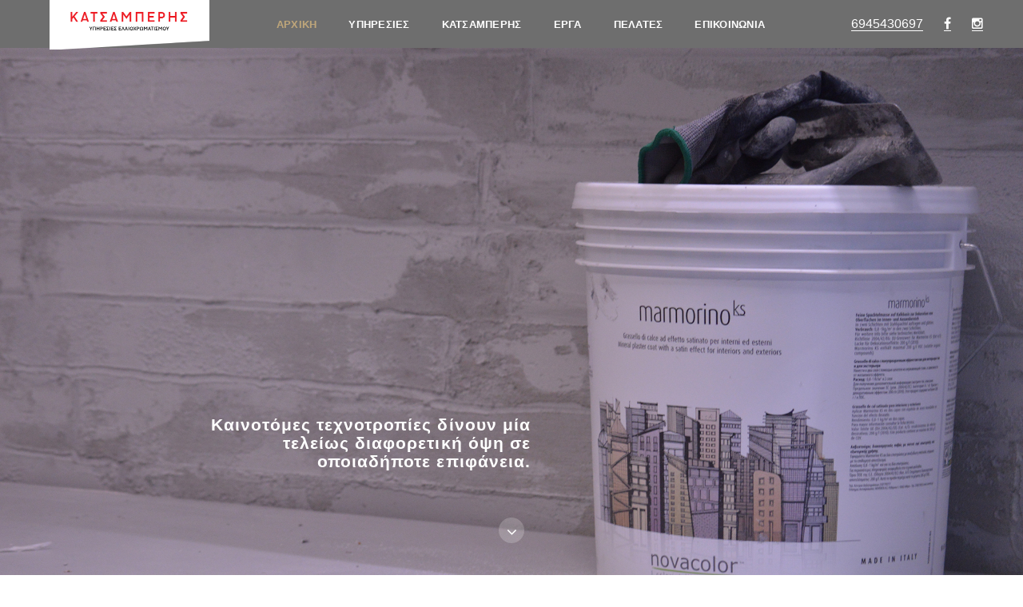

--- FILE ---
content_type: text/html; charset=UTF-8
request_url: http://www.katsamperis.gr/
body_size: 9688
content:
<!DOCTYPE html>
<html lang="el" prefix="og: http://ogp.me/ns#">
    <head>
        <title>home -</title>
        <meta charset="UTF-8" />

        <!--[if IE]><meta http-equiv='X-UA-Compatible' content='IE=edge,chrome=1'><![endif]-->
        <meta name="viewport" content="width=device-width, initial-scale=1, maximum-scale=1" />
        <meta name="description" content="">

        <!-- Google icFonts -->
        <link href='http://fonts.googleapis.com/css?family=Montserrat:400,700%7CPT+Serif:400,700,400italic' rel='stylesheet'>

        <link rel="stylesheet" href="http://www.katsamperis.gr/wp-content/themes/katsamperis/css/bootstrap.min.css" />
        <link rel="stylesheet" href="http://www.katsamperis.gr/wp-content/themes/katsamperis/css/stroke-gap-icons.css" />
        <link rel="stylesheet" href="http://www.katsamperis.gr/wp-content/themes/katsamperis/css/font-awesome.css" />
        <link rel="stylesheet" href="http://www.katsamperis.gr/wp-content/themes/katsamperis/css/moon-icons.css" />
        <link rel="stylesheet" href="http://www.katsamperis.gr/wp-content/themes/katsamperis/revolution/css/settings.css" />
        <link rel="stylesheet" href="http://www.katsamperis.gr/wp-content/themes/katsamperis/css/rev-slider.css" />
        <link rel="stylesheet" href="http://www.katsamperis.gr/wp-content/themes/katsamperis/css/owl.carousel.css">
        <link rel="stylesheet" href="http://www.katsamperis.gr/wp-content/themes/katsamperis/css/flexslider.css">
        <link rel="stylesheet" href="http://www.katsamperis.gr/wp-content/themes/katsamperis/css/style.css" />
        <link rel="stylesheet" href="http://www.katsamperis.gr/wp-content/themes/katsamperis/css/responsive.css" />
        <link rel="stylesheet" href="http://www.katsamperis.gr/wp-content/themes/katsamperis/css/spacings.css" />

        <link rel="pingback" href="http://www.katsamperis.gr/xmlrpc.php" />
        
<!-- This site is optimized with the Yoast SEO plugin v5.6.1 - https://yoast.com/wordpress/plugins/seo/ -->
<link rel="canonical" href="http://www.katsamperis.gr/" />
<meta property="og:locale" content="el_GR" />
<meta property="og:type" content="website" />
<meta property="og:title" content="home -" />
<meta property="og:url" content="http://www.katsamperis.gr/" />
<meta name="twitter:card" content="summary" />
<meta name="twitter:title" content="home -" />
<script type='application/ld+json'>{"@context":"http:\/\/schema.org","@type":"WebSite","@id":"#website","url":"http:\/\/www.katsamperis.gr\/","name":"","potentialAction":{"@type":"SearchAction","target":"http:\/\/www.katsamperis.gr\/?s={search_term_string}","query-input":"required name=search_term_string"}}</script>
<!-- / Yoast SEO plugin. -->

<link rel='dns-prefetch' href='//s0.wp.com' />
<link rel='dns-prefetch' href='//s.w.org' />
		<script type="text/javascript">
			window._wpemojiSettings = {"baseUrl":"https:\/\/s.w.org\/images\/core\/emoji\/2.3\/72x72\/","ext":".png","svgUrl":"https:\/\/s.w.org\/images\/core\/emoji\/2.3\/svg\/","svgExt":".svg","source":{"concatemoji":"http:\/\/www.katsamperis.gr\/wp-includes\/js\/wp-emoji-release.min.js?ver=4.8.25"}};
			!function(t,a,e){var r,i,n,o=a.createElement("canvas"),l=o.getContext&&o.getContext("2d");function c(t){var e=a.createElement("script");e.src=t,e.defer=e.type="text/javascript",a.getElementsByTagName("head")[0].appendChild(e)}for(n=Array("flag","emoji4"),e.supports={everything:!0,everythingExceptFlag:!0},i=0;i<n.length;i++)e.supports[n[i]]=function(t){var e,a=String.fromCharCode;if(!l||!l.fillText)return!1;switch(l.clearRect(0,0,o.width,o.height),l.textBaseline="top",l.font="600 32px Arial",t){case"flag":return(l.fillText(a(55356,56826,55356,56819),0,0),e=o.toDataURL(),l.clearRect(0,0,o.width,o.height),l.fillText(a(55356,56826,8203,55356,56819),0,0),e===o.toDataURL())?!1:(l.clearRect(0,0,o.width,o.height),l.fillText(a(55356,57332,56128,56423,56128,56418,56128,56421,56128,56430,56128,56423,56128,56447),0,0),e=o.toDataURL(),l.clearRect(0,0,o.width,o.height),l.fillText(a(55356,57332,8203,56128,56423,8203,56128,56418,8203,56128,56421,8203,56128,56430,8203,56128,56423,8203,56128,56447),0,0),e!==o.toDataURL());case"emoji4":return l.fillText(a(55358,56794,8205,9794,65039),0,0),e=o.toDataURL(),l.clearRect(0,0,o.width,o.height),l.fillText(a(55358,56794,8203,9794,65039),0,0),e!==o.toDataURL()}return!1}(n[i]),e.supports.everything=e.supports.everything&&e.supports[n[i]],"flag"!==n[i]&&(e.supports.everythingExceptFlag=e.supports.everythingExceptFlag&&e.supports[n[i]]);e.supports.everythingExceptFlag=e.supports.everythingExceptFlag&&!e.supports.flag,e.DOMReady=!1,e.readyCallback=function(){e.DOMReady=!0},e.supports.everything||(r=function(){e.readyCallback()},a.addEventListener?(a.addEventListener("DOMContentLoaded",r,!1),t.addEventListener("load",r,!1)):(t.attachEvent("onload",r),a.attachEvent("onreadystatechange",function(){"complete"===a.readyState&&e.readyCallback()})),(r=e.source||{}).concatemoji?c(r.concatemoji):r.wpemoji&&r.twemoji&&(c(r.twemoji),c(r.wpemoji)))}(window,document,window._wpemojiSettings);
		</script>
		<style type="text/css">
img.wp-smiley,
img.emoji {
	display: inline !important;
	border: none !important;
	box-shadow: none !important;
	height: 1em !important;
	width: 1em !important;
	margin: 0 .07em !important;
	vertical-align: -0.1em !important;
	background: none !important;
	padding: 0 !important;
}
</style>
<link rel='stylesheet' id='jetpack_css-css'  href='http://www.katsamperis.gr/wp-content/plugins/jetpack/css/jetpack.css?ver=5.4.4' type='text/css' media='all' />
<script type='text/javascript' src='http://www.katsamperis.gr/wp-includes/js/jquery/jquery.js?ver=1.12.4'></script>
<script type='text/javascript' src='http://www.katsamperis.gr/wp-includes/js/jquery/jquery-migrate.min.js?ver=1.4.1'></script>
<link rel='https://api.w.org/' href='http://www.katsamperis.gr/wp-json/' />
<link rel="EditURI" type="application/rsd+xml" title="RSD" href="http://www.katsamperis.gr/xmlrpc.php?rsd" />
<link rel="wlwmanifest" type="application/wlwmanifest+xml" href="http://www.katsamperis.gr/wp-includes/wlwmanifest.xml" /> 
<meta name="generator" content="WordPress 4.8.25" />
<link rel='shortlink' href='http://wp.me/P9iZUf-S' />
<link rel="alternate" type="application/json+oembed" href="http://www.katsamperis.gr/wp-json/oembed/1.0/embed?url=http%3A%2F%2Fwww.katsamperis.gr%2F" />
<link rel="alternate" type="text/xml+oembed" href="http://www.katsamperis.gr/wp-json/oembed/1.0/embed?url=http%3A%2F%2Fwww.katsamperis.gr%2F&#038;format=xml" />

<link rel='dns-prefetch' href='//v0.wordpress.com'/>
<link rel='dns-prefetch' href='//i0.wp.com'/>
<link rel='dns-prefetch' href='//i1.wp.com'/>
<link rel='dns-prefetch' href='//i2.wp.com'/>
<style type='text/css'>img#wpstats{display:none}</style>    </head>

    <body data-spy="scroll" data-offset="60" data-target=".navbar-fixed-top" class="home page-template-default page page-id-54 wp-custom-logo">

    <!-- Preloader -->
    <div class="loader-mask">
        <div class="loader">
            "Loading..."
        </div>
    </div>

    <!-- Navigation -->
    <header class="nav-type-1" id="home">

        
<nav class="navbar navbar-fixed-top">
    <div class="navigation-overlay sticky">
        <div class="container-fluid relative">
            <div class="row">

                <div class="navbar-header">
                    <button type="button" class="navbar-toggle" data-toggle="collapse" data-target="#navbar-collapse">
                        <span class="sr-only">Toggle navigation</span>
                        <span class="icon-bar"></span>
                        <span class="icon-bar"></span>
                        <span class="icon-bar"></span>
                    </button>

                    <!-- Logo -->
                    <div class="logo-container">
                        <div class="logo-wrap">
                            <a href="http://www.katsamperis.gr/" class="custom-logo-link" rel="home" itemprop="url"><img width="400" height="123" src="https://i0.wp.com/www.katsamperis.gr/wp-content/uploads/2017/11/polygon3154.png?fit=400%2C123" class="custom-logo" alt="" itemprop="logo" srcset="https://i0.wp.com/www.katsamperis.gr/wp-content/uploads/2017/11/polygon3154.png?w=400 400w, https://i0.wp.com/www.katsamperis.gr/wp-content/uploads/2017/11/polygon3154.png?resize=300%2C92 300w, https://i0.wp.com/www.katsamperis.gr/wp-content/uploads/2017/11/polygon3154.png?resize=250%2C77 250w" sizes="(max-width: 400px) 100vw, 400px" data-attachment-id="224" data-permalink="http://www.katsamperis.gr/polygon3154/" data-orig-file="https://i0.wp.com/www.katsamperis.gr/wp-content/uploads/2017/11/polygon3154.png?fit=400%2C123" data-orig-size="400,123" data-comments-opened="0" data-image-meta="{&quot;aperture&quot;:&quot;0&quot;,&quot;credit&quot;:&quot;&quot;,&quot;camera&quot;:&quot;&quot;,&quot;caption&quot;:&quot;&quot;,&quot;created_timestamp&quot;:&quot;0&quot;,&quot;copyright&quot;:&quot;&quot;,&quot;focal_length&quot;:&quot;0&quot;,&quot;iso&quot;:&quot;0&quot;,&quot;shutter_speed&quot;:&quot;0&quot;,&quot;title&quot;:&quot;&quot;,&quot;orientation&quot;:&quot;0&quot;}" data-image-title="polygon3154" data-image-description="" data-medium-file="https://i0.wp.com/www.katsamperis.gr/wp-content/uploads/2017/11/polygon3154.png?fit=300%2C92" data-large-file="https://i0.wp.com/www.katsamperis.gr/wp-content/uploads/2017/11/polygon3154.png?fit=400%2C123" /></a>                        </div>
                    </div>
                </div> <!-- end navbar-header -->

                <div class="col-md-8 col-xs-12 nav-wrap">

                        <div id="navbar-collapse" class="collapse navbar-collapse text-center"><ul id="menu-menu" class="nav navbar-nav local-scroll text-center"><li><a href="#home">Αρχική</a></li>
<li><a href="#services">ΥΠΗΡΕΣΙΕΣ</a></li>
<li><a href="#about">κατσαμπερης</a></li>
<li><a href="#portfolio">ΕΡΓΑ</a></li>
<li><a href="#clients">πελατες</a></li>
<li><a href="#contact">ΕΠΙΚΟΙΝΩΝΙΑ</a></li>
</ul></div>
                </div> <!-- end col -->

                <div class="menu-socials hidden-sm hidden-xs">
                    <ul>
                        <li>
                            <a href="tel:6945430697">6945430697</a>
                        </li>
                        <li><a target="_blank" href="http://facebook.com/"><i class="fa fa-facebook"></i></a></li>
<li><a target="_blank" href="https://www.instagram.com/katsamperis_pantelis/"><i class="fa fa-instagram"></i></a></li>
                    </ul>
                </div>

            </div> <!-- end row -->
        </div> <!-- end container -->
    </div> <!-- end navigation -->
</nav> <!-- end navbar -->

    </header> <!-- end navigation -->


<div class="main-wrapper-onepage main oh">

    <!-- Revolution Slider -->
<section>

    <div class="rev_slider_wrapper">
        <div class="rev_slider" id="slider1" data-version="5.0">
            <ul>

                            <li data-fstransition="fade"
                    data-transition="zoomout"
                    data-easein="default"
                    data-easeout="default"
                    data-slotamount="1"
                    data-masterspeed="1200"
                    data-delay="8000"
                    data-title="Καινοτόμες τεχνοτροπίες δίνουν μία τελείως διαφορετική όψη σε οποιαδήποτε επιφάνεια.">
                    <!-- MAIN IMAGE -->
                    <img src="http://www.katsamperis.gr/wp-content/uploads/2017/11/marmorino-2.jpg"
                        alt=""
                        data-bgrepeat="no-repeat"
                        data-bgfit="cover"
                        data-bgparallax="7"
                        class="rev-slidebg">

                    <div class="tp-caption huge_white rs-parallaxlevel-8"
                        data-x="280"
                        data-y="500"
                        data-width="['550']"
                        data-height="['auto']"
                        data-transform_idle="o:1;"
                        data-transform_in="z:0;rX:0;rY:0;rZ:0;sX:0.9;sY:0.9;skX:0;skY:0;opacity:0;s:500;e:Power3.easeOut;"
                        data-transform_out="opacity:0;sX:0;sY:0;s:1200;e:Power3.easeInOut;"
                        data-start="1200"
                        data-splitout="none"
                        style="white-space: normal;">
                        <div>
                            <h3 style="text-transform: none; color: #fff; text-align: right;">Καινοτόμες τεχνοτροπίες δίνουν μία τελείως διαφορετική όψη σε οποιαδήποτε επιφάνεια.</h3>
                        </div>
                    </div>

                </li>
                        </ul>
                <div class="local-scroll">
                    <a href="#services" class="scroll-down">
                        <i class="fa fa-angle-down"></i>
                    </a>
                </div>
        </div>
    </div>
</section>
    <!-- Our Services -->
<section class="section-wrap bg-light pb-mdm-50 pb-130" id="services"
  style="background-color:#ff0032;">
    <div class="container">

        <div class="row heading">
            <div class="col-md-6 col-md-offset-3">
                <h2 class="text-center bottom-line" style="color: #cfe8ee;">Υπηρεσιες</h2>
                            </div>
        </div>

        <div class="row">

        
            <div class="col-md-4 service-item">
                                <div class="service-item-box icon-effect-1 icon-effect-1a text-center" style="background-color: #f5fc81;">
                    <a href="#services">
                        <i class="icon icon-moon icon-01 hi-icon"></i>
                    </a>
                    <h3>ΒΑΦΕΣ - ΤΕΧΝΟΤΡΟΠΙΕΣ</h3>
                    <p><p style="text-align: center;"><span style="color: #000000; font-family: 'Open Sans', Arial, sans-serif;"><span style="font-size: 14px;">Πλήθος χρωμάτων και υλικά αρίστης ποιότητας σε <strong>οικονομικές τιμές</strong> για να ανανεώσετε εύκολα και γρήγορα τους χώρους σας. <strong>Καινοτόμες τεχνοτροπίες</strong> μπορούν να δώσουν μια τελείως διαφορετική όψη σε οποιαδήποτε επιφάνεια. <strong>Πατητή τσιμεντοκονία</strong> (wall to floor, marmorino),<strong> εφέ σκουριάς</strong> (ironic, rustone),<strong> suede βαφή</strong> είναι λίγα μόνο από τα παραδείγματα που σίγουρα θα μεταμορφώσουν το περιβάλλον σας με άριστα αισθητικά αποτελέσματα.</span></span></p><p style="text-align: center;"><span style="color: #000000; font-family: 'Open Sans', Arial, sans-serif;"><span style="font-size: 14px;">Εγγυόμαστε την καθαριότητα με προσεκτική κάλυψη των πατωμάτων, των επίπλων και λοιπών αντικειμένων σας και την ταχεία διεκπεραίωση των εργασιών με το αξιόπιστο συνεργείο μας.</span></span></p></p>
                </div>
            </div> <!-- end service item -->

        
            <div class="col-md-4 service-item">
                                <div class="service-item-box icon-effect-1 icon-effect-1a text-center" style="background-color: #f7fea1;">
                    <a href="#services">
                        <i class="icon icon-moon icon-012 hi-icon"></i>
                    </a>
                    <h3>ΜΟΝΩΣΕΙΣ</h3>
                    <p><p style="text-align: center;"><span style="color: #000000; font-family: 'Open Sans', Arial, sans-serif;"><span style="font-size: 14px;">Αναλαμβάνουμε τη <strong>μόνωση οποιασδήποτε επιφάνειας</strong>, από πισίνες ως και ταράτσες για την πλήρη κάλυψη από εξωτερικούς περιβαλλοντικούς παράγοντες, όπως υγρασία και βροχή. Επιπλέον αναλαμβάνουμε και τη <strong>θερμομόνωση</strong> των κατοικιών σας, επιτυγχάνοντας την ενεργειακή αναβάθμισή τους <strong>για να "κερδίζετε" τόσο σε ψύξη όσο και σε θέρμανση</strong> με στόχο μακροπρόθεσμα οικονομικά οφέλη στην κατανάλωση σας σε ρεύμα και πετρέλαιο ή φυσικό αέριο. </span></span></p><p style="text-align: center;"><span style="color: #000000; font-family: 'Open Sans', Arial, sans-serif;"><span style="font-size: 14px;">Πρόσθετο πλεονέκτημα της θερμομόνωσης η <strong>αντιμετώπιση της μούχλας,</strong> ώστε να εξασφαλίζεται το υγιέστερο δυνατό περιβάλλον για σας και τους οικείους σας.</span></span></p></p>
                </div>
            </div> <!-- end service item -->

        
            <div class="col-md-4 service-item">
                                <div class="service-item-box icon-effect-1 icon-effect-1a text-center" style="background-color: #f8ffc5;">
                    <a href="#services">
                        <i class="icon icon-moon icon-013 hi-icon"></i>
                    </a>
                    <h3>ΑΝΑΚΑΙΝΙΣΕΙΣ</h3>
                    <p><p style="text-align: center;"><span style="color: #000000; font-family: 'Open Sans', Arial, sans-serif;"><span style="font-size: 14px;">Η εμπειρία χρόνων αλλά και το ευρύ δίκτυο συνεργατών μας, μας έχει επιτρέψει να <strong>αναλαμβάνουμε πλήρως το έργο της ανακαίνισης</strong> των χώρων σας σύμφωνα με τις επιθυμίες σας, καλύπτοντας όλο το φάσμα των απαιτούμενων εργασιών: από τις <strong>υδραυλικές</strong> και τις <strong>ηλεκτρολογικές</strong> <strong>εγκαταστάσεις</strong> μέχρι τις <strong>γυψοσανίδες</strong>, τα <strong>πατώματα</strong> και τους <strong>ελαιοχρωματισμούς</strong>.</span></span></p></p>
                </div>
            </div> <!-- end service item -->

        
        </div>
    </div>
</section> <!-- end services -->


    
			<!-- About us / Progress Bars -->
			<section class="section-wrap pt-110" style="background-color:#f1f859; padding:0;" id="about">
				<div class="container" style="margin:0; padding:0;">
					<div class="row">

          <div class="col-md-6" id="about_image">
              <img src="http://www.katsamperis.gr/wp-content/uploads/2017/11/Pantelis.png" alt="">
            </div>

						<div class="col-md-4 col-centered">
							<div class="about-description">
								<h4>Παντελής Κατσαμπέρης </h4>
								<p>
                <p style="margin: 0px 0px 15px; padding: 0px; text-align: justify; color: #000000; font-family: 'Open Sans', Arial, sans-serif; font-size: 14px;"><span style="color: #000000; font-family: 'Open Sans', Arial, sans-serif;"><span style="font-size: 14px;">Ο <strong>Παντελής Κατσαμπέρης</strong> εδώ και <span style="text-decoration: underline;"><strong>20 χρόνια</strong></span> παρέχει υπηρεσίες υψηλής ποιότητας, ανταποκρινόμενος άμεσα στις επιθυμίες και </span></span><span style="color: #000000; font-family: 'Open Sans', Arial, sans-serif;"><span style="font-size: 14px;">ανάγκες σας, ώστε να συμβάλλει στην ανανέωση και το ‘’φρεσκάρισμα’’ <strong>τόσο των οικιακών όσο και </strong></span></span><span style="font-size: 14px;"><strong><span style="color: #000000; font-family: 'Open Sans', Arial, sans-serif;">των επαγγελματικών σας χώρων.</span></strong></span></p><p style="margin: 0px 0px 15px; padding: 0px; text-align: justify; color: #000000; font-family: 'Open Sans', Arial, sans-serif; font-size: 14px;"><span style="color: #000000; font-family: 'Open Sans', Arial, sans-serif;"><span style="font-size: 14px;">Εκπαιδευμένος σε <strong>νέες τεχνοτροπίες</strong> και εξοικειωμένος με <strong>καινοτόμα υλικά</strong>, μπορεί να προτείνει και </span></span><span style="color: #000000; font-family: 'Open Sans', Arial, sans-serif;"><span style="font-size: 14px;">να εφαρμόσει τις ιδέες σας με <em>εντυπωσιακά αποτελέσματα στην όψη των χώρων σας.</em></span></span></p><p style="margin: 0px 0px 15px; padding: 0px; text-align: justify; color: #000000; font-family: 'Open Sans', Arial, sans-serif; font-size: 14px;"><span style="color: #000000; font-family: 'Open Sans', Arial, sans-serif;"><span style="font-size: 14px;">Χάρη στο <strong>ευρύτερο δίκτυο συνεργασιών</strong> του, έχει επίσης την δυνατότητα να προσφέρει </span></span><span style="color: #000000; font-family: 'Open Sans', Arial, sans-serif;"><span style="font-size: 14px;"><strong>ολοκληρωμένες λύσεις</strong> για ανακαινίσεις, αντιμετώπισης μούχλας, θερμομονώσεις και εξ’ολοκλήρου </span></span><span style="color: #000000; font-family: 'Open Sans', Arial, sans-serif;"><span style="font-size: 14px;">νέες κατασκευές.</span></span></p><p style="margin: 0px 0px 15px; padding: 0px; text-align: justify; color: #000000; font-family: 'Open Sans', Arial, sans-serif; font-size: 14px;"><span style="color: #000000; font-family: 'Open Sans', Arial, sans-serif;"><span style="font-size: 14px;"><strong>Ευελιξία</strong>, <strong>συνέπεια</strong> και <strong>επαγγελματισμός</strong> παραμένουν πάντα οι απώτεροι στόχοι της επιχείρησης μας.</span></span></p><p> </p>                </p>
							</div>
						</div> <!-- end col -->

					</div>
				</div>
      </section> <!-- end progress bars -->

    <section class="section-wrap works-grid-3-col-wide pb-0" id="portfolio">

    <div class="container-fluid">

        <div class="row heading">
            <div class="col-md-4 col-md-offset-4 col-sm-6 col-sm-offset-3">
                <h2 class="text-center bottom-line">Επιλεγμένα έργα</h2>
            </div>
        </div>

        <div class="grid-3-col grid-wide grid-gutter">

        
            <div class="work-item web-design print">
                <div class="work-img">
                    <img src="http://www.katsamperis.gr/wp-content/uploads/2017/10/Sofou_04b.jpg" alt="">
                    <div class="work-overlay">
                        <div class="work-description">
                            <h3>
                                <a href="#">VIA SOFOU CAFE</a>
                            </h3>
                            <span>
                                <a href="#"></a>
                            </span>
                        </div>
                        <a href="http://www.katsamperis.gr/via_sofou_cafe/" class="lightbox-gallery btn btn-lg btn-transparent">Περισσότερα</a>
                    </div>
                </div>
            </div> <!-- end work-item -->

            
            <div class="work-item web-design print">
                <div class="work-img">
                    <img src="http://www.katsamperis.gr/wp-content/uploads/2017/11/Brunch_box_02b.jpg" alt="">
                    <div class="work-overlay">
                        <div class="work-description">
                            <h3>
                                <a href="#">BRUNCH BOX</a>
                            </h3>
                            <span>
                                <a href="#">Απομίμηση μπετού</a>
                            </span>
                        </div>
                        <a href="http://www.katsamperis.gr/brunch-box/" class="lightbox-gallery btn btn-lg btn-transparent">Περισσότερα</a>
                    </div>
                </div>
            </div> <!-- end work-item -->

            
            <div class="work-item web-design print">
                <div class="work-img">
                    <img src="http://www.katsamperis.gr/wp-content/uploads/2017/11/Pax_09b.jpg" alt="">
                    <div class="work-overlay">
                        <div class="work-description">
                            <h3>
                                <a href="#">PAX BURGERS</a>
                            </h3>
                            <span>
                                <a href="#"></a>
                            </span>
                        </div>
                        <a href="http://www.katsamperis.gr/pax-burgers/" class="lightbox-gallery btn btn-lg btn-transparent">Περισσότερα</a>
                    </div>
                </div>
            </div> <!-- end work-item -->

            
        </div>
    </div>
</section> <!-- end portfolio-->

<!-- Call to action -->
<section class="call-to-action">
    <div class="container">
        <div class="row">

            <div class="col-md-9 col-xs-12">
                <h2></h2>
            </div>

            <div class="col-md-3 col-xs-12 cta-button">
                <a href="http://www.katsamperis.gr/category/erga/" class="btn btn-lg btn-color">Περισσοτερα</a>
            </div>

        </div>
    </div>
</section>
    <!-- Testimonials -->
<section id="testimonials" class="section-wrap parallax-testimonials" style="background-image: url(http://www.katsamperis.gr/wp-content/uploads/2017/11/Pax_04b.jpg)">

    <div id="owl-testimonials" class="owl-carousel owl-theme text-center">

            </div>

</section> <!-- end testimonials -->
    <section class="section-wrap clients bg-light" id="clients">
    <div class="container">

        <div class="row heading">
            <div class="col-md-6 col-md-offset-3">
                <h2 class="text-center bottom-line">ΠΕΛΑΤΕΣ</h2>
                <p class="subheading text-center"></p>
            </div>
        </div>

            <div class="row">
                                    <div class="col-sm-4 client-logo">
                                                    <a href="http://www.katsamperis.gr/pax-burgers/">
                                <img src="http://www.katsamperis.gr/wp-content/uploads/2017/11/pax_logo.jpg">
                            </a>
                                            </div>
                                    <div class="col-sm-4 client-logo">
                                                    <img src="http://www.katsamperis.gr/wp-content/uploads/2017/11/terranova.jpg">
                                            </div>
                                    <div class="col-sm-4 client-logo">
                                                    <img src="http://www.katsamperis.gr/wp-content/uploads/2017/11/telli.jpg">
                                            </div>
                            </div>

            <div class="row second-row">
                                    <div class="col-sm-4 client-logo">
                                            <img src="http://www.katsamperis.gr/wp-content/uploads/2017/11/ellinika.jpg">
                                    </div>

                                    <div class="col-sm-4 client-logo">
                                            <img src="http://www.katsamperis.gr/wp-content/uploads/2017/11/paradosiako.jpg">
                                    </div>

                                    <div class="col-sm-4 client-logo">
                                            <img src="http://www.katsamperis.gr/wp-content/uploads/2017/11/ergo.jpg">
                                    </div>

                            </div>

    </div>
</section>
    
<script type="text/javascript">
    window.contact_config = {
        url: "http://www.katsamperis.gr/wp-admin/admin-ajax.php"
    };
</script>

<!-- Contact -->
<section class="section-wrap contact" id="contact" style="background-color: #005ba4;">
    <div class="container">

        <div class="row heading">
            <div class="col-md-6 col-md-offset-3 text-center">
                <h2 class="text-center bottom-line">Επικοινωνια</h2>
                <div class="subheading">
                                    </div>
            </div>
        </div>

        <div class="row">

            <div class="col-md-4">

                
                
                <div class="contact-item">
                    <div class="contact-icon">
                        <i class="icon icon-Phone"></i>
                    </div>
                    <h6>Τηλέφωνο</h6>
                    <a href="tel:6945430697">6945430697</a>
                </div> <!-- end phone number -->

                <div class="contact-item">
                    <div class="contact-icon">
                        <i class="icon icon-Mail"></i>
                    </div>
                    <h6>E-mail</h6>
                    <a href="mailto:">pantelis@katsamperis.gr</a>
                </div> <!-- end email -->

            </div>

            <div class="col-md-8">
                <form id="contact-form" action="#">

                    <div class="row contact-row">
                        <div class="col-md-6 contact-name">
                        <input name="name" type="text" placeholder="Όνομα*">
                        </div>
                        <div class="col-md-6 contact-email">
                        <input name="email" type="email" placeholder="E-mail*">
                        </div>
                    </div>

                    <input name="subject" type="text" placeholder="Θέμα">
                    <textarea name="message" placeholder="Μήνυμα"></textarea>
                    <input type="hidden" name="action" value="contactform_action" />
                    <input type="hidden" id="_acf_nonce" name="_acf_nonce" value="7603e3f20a" /><input type="hidden" name="_wp_http_referer" value="/" />                    <input type="submit" class="btn btn-lg btn-color btn-submit" value="Αποστολή" id="submit-message">
                    <div id="msg" class="message"></div>
                </form>
          </div> <!-- end col -->

        </div>
    </div>
</section> <!-- end contact -->
</div> <!-- end main-wrapper -->

    <!-- Footer -->
    <footer class="footer footer-type-2 bg-dark">
        <div class="bottom-footer">
            <div class="container">
            <div class="row">

                <div class="col-sm-6 col-xs-12 copyright">
                <span>
                    ©2017 katsamperis.gr
                </span>
                </div>

                <div class="col-sm-4 col-sm-offset-2 col-xs-12 footer-socials">
                <div class="social-icons clearfix right"><a  target="_blank" href="http://facebook.com/" ><i class="fa fa-facebook"></i></a></li>
<a  target="_blank" href="https://www.instagram.com/katsamperis_pantelis/" ><i class="fa fa-instagram"></i></a></li>
</div>                
                </div>

            </div>
            </div>
        </div> <!-- end bottom footer -->
    </footer> <!-- end footer -->

    <!-- Global site tag (gtag.js) - Google Analytics -->
    <script async src="https://www.googletagmanager.com/gtag/js?id=UA-108208473-1"></script>
    <script>
        window.dataLayer = window.dataLayer || [];
        function gtag(){dataLayer.push(arguments);}
        gtag('js', new Date());

        gtag('config', 'UA-108208473-1');
    </script>

    	<div style="display:none">
	</div>
<script type='text/javascript' src='http://www.katsamperis.gr/wp-content/plugins/jetpack/modules/photon/photon.js?ver=20130122'></script>
<script type='text/javascript' src='https://s0.wp.com/wp-content/js/devicepx-jetpack.js?ver=202604'></script>
<script type='text/javascript' src='http://www.katsamperis.gr/wp-includes/js/wp-embed.min.js?ver=4.8.25'></script>
<script type='text/javascript' src='https://stats.wp.com/e-202604.js' async defer></script>
<script type='text/javascript'>
	_stq = window._stq || [];
	_stq.push([ 'view', {v:'ext',j:'1:5.4.4',blog:'137514899',post:'54',tz:'3',srv:'www.katsamperis.gr'} ]);
	_stq.push([ 'clickTrackerInit', '137514899', '54' ]);
</script>

    <!-- jQuery Scripts -->
    <!-- <script type="text/javascript" src="http://www.katsamperis.gr/wp-content/themes/katsamperis/js/jquery.min.js"></script> -->
    <script type="text/javascript" src="http://www.katsamperis.gr/wp-content/themes/katsamperis/js/bootstrap.min.js"></script>
    <script type="text/javascript" src="http://www.katsamperis.gr/wp-content/themes/katsamperis/js/plugins.js"></script>
    <script type="text/javascript" src="http://www.katsamperis.gr/wp-content/themes/katsamperis/revolution/js/jquery.themepunch.tools.min.js"></script>
    <script type="text/javascript" src="http://www.katsamperis.gr/wp-content/themes/katsamperis/revolution/js/jquery.themepunch.revolution.min.js"></script>
    <script type="text/javascript" src="http://www.katsamperis.gr/wp-content/themes/katsamperis/js/rev-slider.js"></script>
    <script type="text/javascript" src="http://www.katsamperis.gr/wp-content/themes/katsamperis/js/scripts.js"></script>

</body>
</html>

--- FILE ---
content_type: text/css
request_url: http://www.katsamperis.gr/wp-content/themes/katsamperis/css/moon-icons.css
body_size: 862
content:
@font-face {
  font-family: 'icomoon';
  src:  url('../fonts/icomoon.eot?xt0hqk');
  src:  url('../fonts/icomoon.eot?xt0hqk#iefix') format('embedded-opentype'),
    url('../fonts/icomoon.ttf?xt0hqk') format('truetype'),
    url('../fonts/icomoon.woff?xt0hqk') format('woff'),
    url('../fonts/icomoon.svg?xt0hqk#icomoon') format('svg');
  font-weight: normal;
  font-style: normal;
}

.icon-moon {
  /* use !important to prevent issues with browser extensions that change fonts */
  font-family: 'icomoon' !important;
	speak: none;
	font-weight: normal;
	font-variant: normal;
	text-transform: none;
	line-height: 1;

  /* Better Font Rendering =========== */
  -webkit-font-smoothing: antialiased;
  -moz-osx-font-smoothing: grayscale;
}

.icon-01:before {
  content: "\e900";
}
.icon-012:before {
  content: "\e901";
}
.icon-013:before {
  content: "\e902";
}

--- FILE ---
content_type: text/css
request_url: http://www.katsamperis.gr/wp-content/themes/katsamperis/css/responsive.css
body_size: 6856
content:
@media (max-width: 1200px) {

  .navbar-nav > li > a {
    padding: 0 15px;
  }

  .works-grid-3-col-wide .container-fluid {
    padding: 0 15px;
  }

  .main-wrapper-onepage.angles .result-box {
    padding: 40% 0;
  }

}


@media (max-width: 991px) {

  .section-wrap,
  .section-wrap-mp {
    background-attachment: scroll;
  }

  .section-wrap {
    padding: 90px 0;
  }

  .service-item-box,
  .team-member,
  .blog-col-3 {
    margin-bottom: 40px;
  }

  .promo-description {
    padding: 40px;
  }

  .grid-3-col.grid-gutter .work-item {
    width: 50%;
  }

  .call-to-action h2,
  .cta-button {
    text-align: center;
  }

  .call-to-action h2 {
    margin-bottom: 30px;
    line-height: 1.5;
  }

  .contact-item {
    border-right: none;
    margin-bottom: 50px;
  }

  .page-title .container {
    height: 300px;
  }

  .title-text {
    padding-top: 50px;
  }

  .title-text h1 {
    font-size: 28px;
  }

  .blog-standard .sidebar,
  .blog-single .sidebar {
    padding-left: 30px;
  }

  .blog-standard .entry-title,
  .blog-standard .entry-meta {
    padding-left: 0;
  }

  .blog-standard .entry {
    margin-top: 20px;
  }

  .entry-content .entry-share {
    float: none;
  }

  #portfolio.angle-bottom:after {
    margin-top: 200px;
  }

  .main-wrapper-onepage.angles .parallax-testimonials .owl-pagination {
    bottom: 140px;
  }

  .nav-type-2 .navbar,
  .nav-type-4 .navbar,
  .nav-type-4 .nav-left {
    min-height: 60px;
  }

  .nav-type-2 .navbar-nav {
    padding: 0;
  }

  .nav-type-2 .navbar-collapse,
  .nav-type-4 .navbar-collapse {
    border-top: 1px solid #f2f2f2;
  }

  .nav-type-2 .nav-wrap {
    padding-left: 0;
    padding-right: 0;
    width: 100%;
  }

  .dropdown-menu {
    padding: 0;
  }

  .dropdown-menu, 
  .dropdown-submenu > .dropdown-menu {
    display: none;
    opacity: 1;
    visibility: visible;
  }

  .navbar-nav .open .dropdown-menu {
    width: auto !important;
  }

  .nav-type-2 .nav > li > a {
    padding: 15px 0 15px 15px;
    border-bottom: 1px solid #f2f2f2;
    line-height: 20px;
  }

  .navbar-nav .open .dropdown-menu > li > a {
    padding: 15px 0 15px 20px;
    border-bottom: 1px solid #f2f2f2;
  }

  .navbar-nav .open .dropdown-submenu .dropdown-menu > li > a {
    padding: 15px 0 15px 30px;
  }

  .navbar-nav .open .dropdown-submenu .dropdown-menu > li > ul > li > a {
    padding: 15px 0 15px 45px;
  }

  .navbar .navbar-collapse.in .navbar-nav .dropdown > a:after,
  .dropdown-submenu > a:after{
    font-family: "FontAwesome";
    position: absolute;
    content: "\f107";
    right: 15px;
    color: #45464b;
  }

  .navbar-nav .open .dropdown-menu > li > a {
    color: #7a7a7a;
  }
  
  .navbar-nav .open .dropdown-menu > li > a:focus {
    background-color: transparent;
  }

  .navbar-nav .open .dropdown-menu > li > a:hover {
    color: #bfa67a;
  }

  .navbar-nav > li > a.nav-search {
    display: none;
  }

  #mobile-search {
    display: block;
  }

  .mobile-search .form-control {
    height: 51px;
    border: none;
    box-shadow: none;
    -webkit-box-shadow: none;
    margin-bottom: 0;
  }

  #mobile-search .search-button {
    position: absolute;
    right: 0;
    top: 0;
    width: 45px;
    height: 51px;
    border: 0;
    cursor: pointer;
    background-color: transparent;
  }

  .pricing-3-col {
    margin-bottom: 30px;
  }

  .widget {
    margin-bottom: 40px;
  }

  .page-title.style-2 .title-text {
    padding-top: 0;
  }

  .portfolio-description {
    padding-left: 0;
    margin-top: 30px;
  }

  .masonry-grid .work-item.quarter {
    width: 50%;
  }

  .intro.style-2 .intro-text p {
    font-size: 36px;
  }

  .about-me .info {
    padding-left: 0; 
  }

  .content-wrap {
    margin-left: 0;
  }

  .nav-type-4 {
    width: 100%;
    height: auto;
    position: fixed;
  }

  .nav-type-4 .navbar-header {
    margin: 0;
  }

  .nav-type-4 .header-wrap {
    width: 100%;
    padding: 0 15px;
  }

  .nav-type-4 .logo-container {
    width: auto;
    padding: 0 15px;
  }

  .nav-type-4 .nav {
    margin: 0;
  }

  .nav-type-4 .logo-wrap > a {
    height: 60px;
  }

  #ytb-wrap .hero-text {
    font-size: 76px;
  }

}


@media (max-width: 767px) {
  
  .section-wrap {
    padding: 80px 0;
  }
  
  .intro-heading {
    font-size: 22px
  }

  .heading-frame {
    padding: 24px 30px; 
  }

  .grid-3-col.grid-gutter .work-item {
    width: 100%;
  }

  .process-item {
    margin-bottom: 40px;
  }

  .our-team .container-fluid {
    padding: 0 15px;
  }

  .client-logo {
    border-right: none;
  }

  .second-row .client-logo {
    border-bottom: 1px solid #dedede;
  }

  .second-row .client-logo:last-child {
    border-bottom: none;
  }

  .blog-standard .sidebar,
  .blog-single .sidebar {
    padding-left: 15px;
    margin-top: 50px;
  }

  .hero-message h1,
  .hero-message.text-rotator h1 {
    font-size: 38px;
  }

  .angle-top:before,
  .angle-bottom:after {
    content: none;
  }

  .main-wrapper-onepage.angles .result-box {
    padding: 30% 0;
  }

  .main-wrapper-onepage.angles .process, .main-wrapper-onepage.angles .parallax-testimonials {
    padding: 150px 0;
  }

  .main-wrapper-onepage.angles .parallax-testimonials .owl-pagination {
    bottom: 30px;
  }

  .main-wrapper-onepage.angles .gmap {
    height: 450px;
  }

  .call-to-action.style-2 {
    padding: 100px 0;
  }

  .call-to-action.style-2 h2 {
    font-size: 26px;
  }

  .copyright,
  .footer-socials .social-icons {
    text-align: center;
  }

  .footer-socials .social-icons,
  .footer-socials .social-icons a {
    float: none;
    margin-top: 7px;
  }

  .copyright span {
    line-height: 1.5;
  }

  .style-2 .breadcrumb {
    position: relative;
    text-align: center;
    margin-top: 15px;
  }

  .page-title.style-2 .title-text h1 {
    text-align: center;
    font-size: 24px;
  }

  .section-wrap.intro {
    padding: 170px 0 100px;
  }

  .intro.style-2 .intro-text p {
    font-size: 28px;
  }

  .footer-type-3,
  .footer-type-3 .footer-socials {
    text-align: center;
  }

  #ytb-wrap .hero-text {
    font-size: 50px;
  }

  .sidenav .container-fluid,
  .sidenav .container {
    width: 100%;
  }

}


@media (max-width: 640px) {

  .overlay-menu ul li a {
    font-size: 26px;
  }

  .section-wrap.intro {
    padding: 150px 0 70px;
  }

  .intro.style-2 .intro-text p {
    font-size: 24px;
  }
}


@media (max-width: 480px) {
    
  .entry-comments .comment-avatar {
    width: 60px;
  }

  .entry-comments .comment-content {
    padding-left: 80px;
  }

  .comment-reply {
    padding-left: 30px;
  }

  .nav-tabs > li {
    width: 100%;
    margin-bottom: 10px;
  }

  .nav.nav-tabs > li > a {
    margin-right: 0;
  }

  .page-404 h1 {
    font-size: 80px;
  }

  .masonry-grid .work-item.quarter,
  .masonry-grid .work-item,
  .works-grid .work-item {
    width: 100%;
  }

}


@media (max-width: 380px) {

}

--- FILE ---
content_type: application/javascript
request_url: http://www.katsamperis.gr/wp-content/themes/katsamperis/js/rev-slider.js
body_size: 1263
content:
(function($){
    "use strict";

	$(document).ready(function(){

		// Onepage
	    $('#slider1').revolution({
	    	sliderLayout:"fullscreen",
			delay:12000,
			gridwidth:1600,
			gridheight:600,
			hideThumbs:10,

			navigation: {
				onHoverStop: "off",

				touch: {
                    touchenabled: "on",
                    swipe_threshold: 75,
                    swipe_min_touches: 1,
                    swipe_direction: "horizontal",
                    drag_block_vertical: false
                },
	        	arrows:{
	        		enable: false,
	        	},
	        	bullets:{
		        	style:"",
		        	enable:false,
		        	hide_onmobile:false,
		        	hide_onleave:true,
		        	hide_delay:200,
		        	hide_delay_mobile:1200,
		        	hide_under:0,
		        	hide_over:9999,
		        	direction:"horizontal",
		        	space:12,
		        	h_align:"center",
		        	v_align:"bottom",
		        	h_offset:0,
		        	v_offset:30,
		        	tmp: ''
		        },
	      	},

			parallax:{
			   type:"scroll",
			   levels:[5,10,15,20,25,30,35,40,45,50,55,60,65,70,75,80,85],
			   origo:"enterpoint",
			   speed:400,
			   bgparallax:"on",
			   disable_onmobile:"on"
			},

			spinner:"spinner4"
		});
	});

})(jQuery);

--- FILE ---
content_type: application/javascript
request_url: http://www.katsamperis.gr/wp-content/themes/katsamperis/js/scripts.js
body_size: 13083
content:
(function($){
    "use strict";

    $(window).load(function() {

        // Preloader
        $('.loader').fadeOut();
        $('.loader-mask').delay(350).fadeOut('slow');

        $(window).trigger("resize");
    });

    $(document).ready(function(){

        $(window).trigger("resize");
        initOwlCarousel();
        initTextrotator();
        initOnepagenav();
        initShareButtons();

    });


    /* Full Height Container / Dropdowns
    -------------------------------------------------------*/

    $(window).resize(function(){

        container_full_height_init();

        var windowWidth = $(window).width();
        if (windowWidth <= 974) {
            $('.dropdown-toggle').attr('data-toggle', 'dropdown');
            $('.navigation').removeClass("sticky offset scrolling");
            $('.nav-type-4').find(".local-scroll-no-offset").removeClass('local-scroll-no-offset').addClass("local-scroll");
        }
        if (windowWidth > 974) {
            $('.dropdown-toggle').removeAttr('data-toggle', 'dropdown');
            $('.dropdown').removeClass('open');
            $('.nav-type-4').find(".local-scroll").removeClass('local-scroll').addClass("local-scroll-no-offset");
        }

        /* Mobile Menu Resize
        -------------------------------------------------------*/
        $(".navbar .navbar-collapse").css("max-height", $(window).height() - $(".navbar-header").height() );

    });


    /* Sticky Navigation
    -------------------------------------------------------*/
    $(window).scroll(function(){
        if ($(window).scrollTop() > 200 && $('.navbar-toggle').is(":hidden")){
            $('.navigation').addClass("offset");
        } else {
            $('.navigation').removeClass("offset");
        }

        if ($(window).scrollTop() > 500 && $('.navbar-toggle').is(":hidden")){
            $('.navigation').addClass("scrolling");
        } else {
            $('.navigation').removeClass("scrolling");
        }
    });


    /* Full screen Navigation
    -------------------------------------------------------*/
    $('#nav-icon, .overlay-menu').on("click", function(){
        $('#nav-icon').toggleClass('open');
        $('#overlay').toggleClass('open');
    });


    // Closes the Responsive Menu on Menu Item Click
    function initOnepagenav(){

        $('.navigation-overlay .navbar-collapse ul li a, .nav-type-4 .navbar-collapse ul li a').on('click',function() {
            $('.navbar-toggle:visible').click();
        });

        // Smooth Scroll Navigation
        $('.local-scroll').localScroll({offset: {top: -60},duration: 1500,easing:'easeInOutExpo'});
        $('.local-scroll-no-offset').localScroll({offset: {top: 0},duration: 1500,easing:'easeInOutExpo'});
    }


    /* Search
    -------------------------------------------------------*/

    $('.search-trigger').on('click',function(e){
        e.preventDefault();
        $('.search-wrap').animate({opacity: 'toggle'},500);
        $('.nav-search').addClass("open");
        $('.search-wrap .form-control').focus();
    });

    $('.search-close').on('click',function(e){
        e.preventDefault();
        $('.search-wrap').animate({opacity: 'toggle'},500);
        $('.nav-search').removeClass("open");
    });

    function closeSearch(){
      $('.search-wrap').fadeOut(200);
      $('.nav-search').removeClass("open");
    }

    $(document.body).on('click',function(e) {
        closeSearch();
    });

    $(".search-wrap, .search-trigger").on('click',function(e) {
        e.stopPropagation();
    });


    /* Bootstrap Dropdown Navigation
    -------------------------------------------------------*/
    "use strict";!function(a){"function"==typeof define&&define.amd?define(["jquery"],a):"object"==typeof exports?module.exports=a(require("jquery")):a(jQuery)}(function(a){function b(b){this.$element=a(b),this.$main=this.$element.closest(".dropdown, .dropup, .btn-group"),this.$menu=this.$element.parent(),this.$drop=this.$menu.parent().parent(),this.$menus=this.$menu.siblings(".dropdown-submenu");var d=this.$menu.find("> .dropdown-menu > "+c);this.$submenus=d.filter(".dropdown-submenu"),this.$items=d.not(".dropdown-submenu"),this.init()}var c=":not(.disabled, .divider, .dropdown-header)";return b.prototype={init:function(){this.$element.on({"click.bs.dropdown":this.click.bind(this),keydown:this.keydown.bind(this)}),this.$menu.on("hide.bs.submenu",this.hide.bind(this)),this.$items.on("keydown",this.item_keydown.bind(this)),this.$menu.nextAll(c+":first:not(.dropdown-submenu)").children("a").on("keydown",this.next_keydown.bind(this))},click:function(a){a.stopPropagation(),this.toggle()},toggle:function(){this.$menu.hasClass("open")?this.close():(this.$menu.addClass("open"),this.$menus.trigger("hide.bs.submenu"))},hide:function(a){a.stopPropagation(),this.close()},close:function(){this.$menu.removeClass("open"),this.$submenus.trigger("hide.bs.submenu")},keydown:function(a){if(/^(32|38|40)$/.test(a.keyCode)&&a.preventDefault(),/^(13|32)$/.test(a.keyCode))this.toggle();else if(/^(27|38|40)$/.test(a.keyCode))if(a.stopPropagation(),27==a.keyCode)this.$menu.hasClass("open")?this.close():(this.$menus.trigger("hide.bs.submenu"),this.$drop.removeClass("open").children("a").trigger("focus"));else{var b=this.$main.find("li:not(.disabled):visible > a"),c=b.index(a.target);if(38==a.keyCode&&0!==c)c--;else{if(40!=a.keyCode||c===b.length-1)return;c++}b.eq(c).trigger("focus")}},item_keydown:function(a){27==a.keyCode&&(a.stopPropagation(),this.close(),this.$element.trigger("focus"))},next_keydown:function(a){if(38==a.keyCode){a.preventDefault(),a.stopPropagation();var b=this.$drop.find("li:not(.disabled):visible > a"),c=b.index(a.target);b.eq(c-1).trigger("focus")}}},a.fn.submenupicker=function(c){var d=this instanceof a?this:a(c);return d.each(function(){var c=a.data(this,"bs.submenu");c||(c=new b(this),a.data(this,"bs.submenu",c))})}});
    $('.dropdown-submenu > a').submenupicker();


    /* Mobile Navigation
    -------------------------------------------------------*/
    $('.dropdown-toggle').on('click', function(e){
        e.preventDefault();
    });


    /* IE Detect
    -------------------------------------------------------*/
    if(Function('/*@cc_on return document.documentMode===10@*/')()){ $("html").addClass("ie"); }

    /* Mobile Detect
    -------------------------------------------------------*/
    if (/Android|iPhone|iPad|iPod|BlackBerry|Windows Phone/i.test(navigator.userAgent || navigator.vendor || window.opera)) {
       $("html").addClass("mobile");
       $('.dropdown-toggle').attr('data-toggle', 'dropdown');
    }
    else {
        $("html").removeClass("mobile");
    }


    /* Text Rotator
    -------------------------------------------------------*/
    function initTextrotator(){

        $(".rotate").textrotator({
            animation: "dissolve", // You can pick the way it animates when rotating through words. Options are dissolve (default), fade, flip, flipUp, flipCube, flipCubeUp and spin.
            separator: ",",
            speed: 3000
        });

    }

    /* Isotope Filter
    -------------------------------------------------------*/
    $('.portfolio-filter').on( 'click', 'a', function(e) {
        e.preventDefault();
        var filterValue = $(this).attr('data-filter');
        $container.isotope({ filter: filterValue });

        $('.portfolio-filter a').removeClass('active');
        $(this).closest('a').addClass('active');

    });


    /* Portfolio
    -------------------------------------------------------*/
    var $container = $('.works-grid');
    $container.imagesLoaded( function() {
        $container.isotope({
            itemSelector: '.work-item',
            layoutMode: 'fitRows',
            percentPosition: true,
            masonry: { columnWidth: '.work-img' }
        });

    });


    /* Flexslider / Masonry
    -------------------------------------------------------*/

    $('.one-img-slide').flexslider({
        animation: "slide",
        directionNav: true,
        touch: true,
        slideshow: false,
        prevText: ["<i class='fa fa-angle-left'></i>"],
        nextText: ["<i class='fa fa-angle-right'></i>"],
        start: function(){
            var $container = $('.masonry');
            $container.imagesLoaded( function() {
                $container.isotope({
                    itemSelector: '.masonry-item',
                    layoutMode: 'masonry'
                });
            });
        }
    });

    function initShareButtons() {
        $(".share-button").click(function(event){
            if(event.target == null || event.target.dataset == null || event.target.dataset.network == null) return;
            var network = event.target.dataset.network;
            var currentUrl = encodeURIComponent(window.location.href);
            var url = null;
            switch(network) {
            case "facebook":
                url = "https://www.facebook.com/sharer/sharer.php?u=" + currentUrl + "&title=" + document.title
                break;
            case "twitter":
                url = "https://twitter.com/share?url="+ currentUrl + "&text=" + document.title
                break;
            case "google-plus":
                url = "https://plus.google.com/share?url=" + currentUrl
                break;
            default:
                return false;
            }
            window.open(url, '', 'menubar=no,toolbar=no,resizable=yes,scrollbars=yes,height=300,width=600');
            return false;
        });
    }

    /* Owl Carousel
    -------------------------------------------------------*/
    function initOwlCarousel(){
        (function($){
            "use strict";

            // Custom Navigation Events
            $(".next").on('click',function(){
                owlPromo.trigger('owl.next');
                owlBlog.trigger('owl.next');
                owlRelated.trigger('owl.next');
            })
            $(".prev").on('click',function(){
                owlPromo.trigger('owl.prev');
                owlBlog.trigger('owl.prev');
                owlRelated.trigger('owl.prev');
            });


            // Testimonials
            var testimonials = $("#owl-testimonials");
            if(testimonials.owlCarousel != null) {
                $("#owl-testimonials").owlCarousel({
                    navigation: false,
                    slideSpeed: 300,
                    pagination: true,
                    paginationSpeed: 400,
                    singleItem: true,
                    autoPlay: 4000,
                    stopOnHover: true
                });
            }

        })(jQuery);
    };


    // Wow Animations

    var wow = new WOW({
        offset: 50,
        mobile: false
    });

    wow.init();


    /* FitVIds
    -------------------------------------------------------*/
    $(".video-wrap").fitVids();


    /* ---------------------------------------------------------------------- */
    /*  Contact Form
    /* ---------------------------------------------------------------------- */

    var submitContact = $('#submit-message'),
        message = $('#msg');

    submitContact.on('click', function(e){
        e.preventDefault();

        var $this = $(this);

        $.ajax({
            type: "POST",
            url: window.contact_config.url,
            dataType: 'json',
            cache: false,
            data: $('#contact-form').serialize(),
            success: function(data) {
                debugger;
                if(data.status !== 'error'){
                    $this.parents('form').find('input[type=text],input[type=email],textarea,select').filter(':visible').val('');
                    message.hide().removeClass('success').removeClass('error').addClass('success').html(data.message).fadeIn('slow').delay(5000).fadeOut('slow');
                } else {
                    message.hide().removeClass('success').removeClass('error').addClass('error').html(data.message).fadeIn('slow').delay(5000).fadeOut('slow');
                }
            },
            error: function() {
                message.hide().removeClass('success').removeClass('error').addClass('error').html("Σφάλμα δοκιμάστε ξανά αργότερα").fadeIn('slow').delay(5000).fadeOut('slow');
            }
        });
    });

})(jQuery);


/* Scroll to Top
-------------------------------------------------------*/

(function() {
    "use strict";

    var docElem = document.documentElement,
        didScroll = false,
        changeHeaderOn = 550;
        document.querySelector( '#back-to-top' );
    function init() {
        window.addEventListener( 'scroll', function() {
            if( !didScroll ) {
                didScroll = true;
                setTimeout( scrollPage, 50 );
            }
        }, false );
    }

})();


/* Full Height Container
-------------------------------------------------------*/

function container_full_height_init(){
    (function($){
        $(".container-full-height").height($(window).height());
    })(jQuery);
}